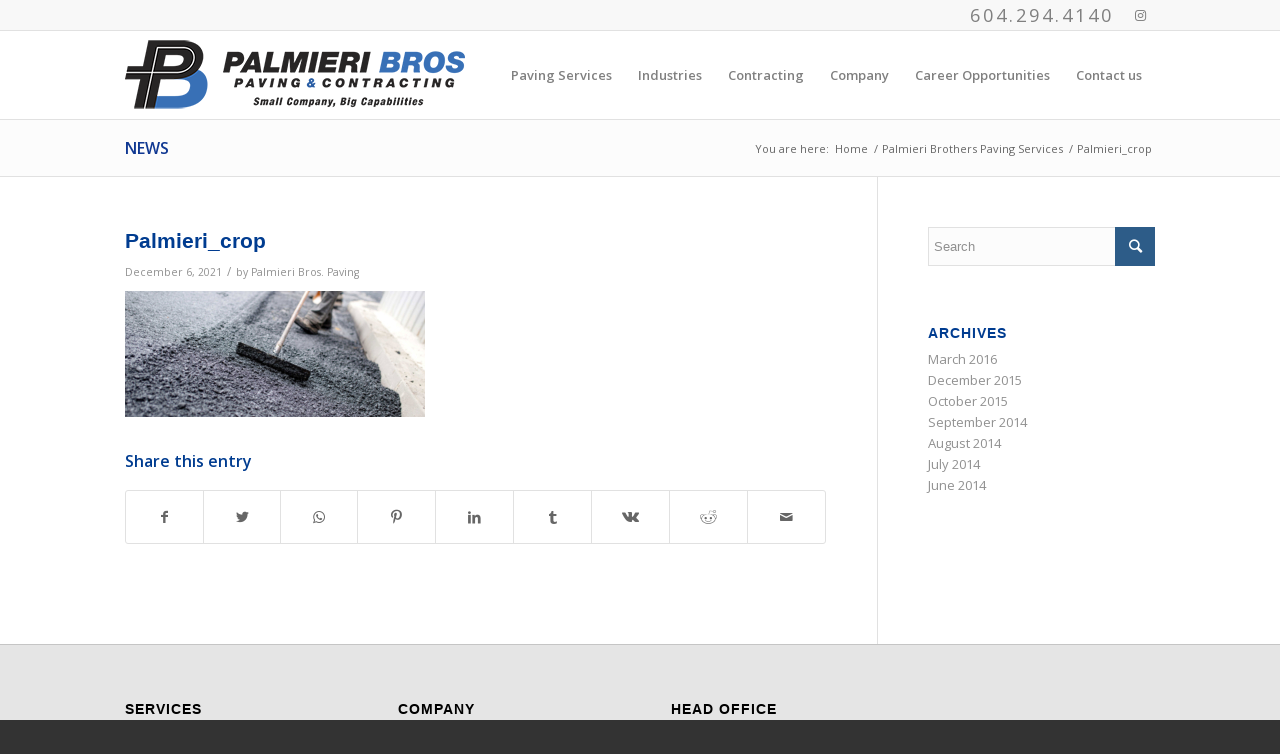

--- FILE ---
content_type: text/html; charset=UTF-8
request_url: https://www.palmieribrospaving.ca/palmieri-brothers-paving/attachment/palmieri_crop/
body_size: 11048
content:
<!DOCTYPE html>
<html lang="en-US" class="html_stretched responsive av-preloader-disabled av-default-lightbox  html_header_top html_logo_left html_main_nav_header html_menu_right html_slim html_header_sticky html_header_shrinking html_header_topbar_active html_mobile_menu_phone html_header_searchicon_disabled html_content_align_center html_header_unstick_top_disabled html_header_stretch_disabled html_av-submenu-hidden html_av-submenu-display-click html_av-overlay-side html_av-overlay-side-classic html_av-submenu-noclone html_entry_id_3143 av-cookies-no-cookie-consent av-no-preview html_text_menu_active ">
<head>
<meta charset="UTF-8" />
	<meta name="google-site-verification" content="VAvPODiqKNMKvgkgGjOiGI7zPnQQ0u5Zzy7vTvzv3zk" />
	<meta name="google-site-verification" content="rO3WjgwiiEf74OLdh2dL_Rc9T7aUNJiAAZkD_GZLA3c" />


<!-- mobile setting -->
<meta name="viewport" content="width=device-width, initial-scale=1">

<!-- Scripts/CSS and wp_head hook -->
<meta name='robots' content='index, follow, max-image-preview:large, max-snippet:-1, max-video-preview:-1' />

	<!-- This site is optimized with the Yoast SEO plugin v22.6 - https://yoast.com/wordpress/plugins/seo/ -->
	<title>Palmieri_crop | | Palmieri Brother Paving</title>
	<link rel="canonical" href="https://www.palmieribrospaving.ca/palmieri-brothers-paving/attachment/palmieri_crop/" />
	<meta property="og:locale" content="en_US" />
	<meta property="og:type" content="article" />
	<meta property="og:title" content="Palmieri_crop | | Palmieri Brother Paving" />
	<meta property="og:url" content="https://www.palmieribrospaving.ca/palmieri-brothers-paving/attachment/palmieri_crop/" />
	<meta property="og:site_name" content="Palmieri Brother Paving" />
	<meta property="og:image" content="https://www.palmieribrospaving.ca/palmieri-brothers-paving/attachment/palmieri_crop" />
	<meta property="og:image:width" content="1500" />
	<meta property="og:image:height" content="630" />
	<meta property="og:image:type" content="image/jpeg" />
	<script type="application/ld+json" class="yoast-schema-graph">{"@context":"https://schema.org","@graph":[{"@type":"WebPage","@id":"https://www.palmieribrospaving.ca/palmieri-brothers-paving/attachment/palmieri_crop/","url":"https://www.palmieribrospaving.ca/palmieri-brothers-paving/attachment/palmieri_crop/","name":"Palmieri_crop | | Palmieri Brother Paving","isPartOf":{"@id":"https://www.palmieribrospaving.ca/#website"},"primaryImageOfPage":{"@id":"https://www.palmieribrospaving.ca/palmieri-brothers-paving/attachment/palmieri_crop/#primaryimage"},"image":{"@id":"https://www.palmieribrospaving.ca/palmieri-brothers-paving/attachment/palmieri_crop/#primaryimage"},"thumbnailUrl":"https://www.palmieribrospaving.ca/wp-content/uploads/2021/12/Palmieri_crop.jpg","datePublished":"2021-12-06T22:53:36+00:00","dateModified":"2021-12-06T22:53:36+00:00","breadcrumb":{"@id":"https://www.palmieribrospaving.ca/palmieri-brothers-paving/attachment/palmieri_crop/#breadcrumb"},"inLanguage":"en-US","potentialAction":[{"@type":"ReadAction","target":["https://www.palmieribrospaving.ca/palmieri-brothers-paving/attachment/palmieri_crop/"]}]},{"@type":"ImageObject","inLanguage":"en-US","@id":"https://www.palmieribrospaving.ca/palmieri-brothers-paving/attachment/palmieri_crop/#primaryimage","url":"https://www.palmieribrospaving.ca/wp-content/uploads/2021/12/Palmieri_crop.jpg","contentUrl":"https://www.palmieribrospaving.ca/wp-content/uploads/2021/12/Palmieri_crop.jpg","width":1500,"height":630},{"@type":"BreadcrumbList","@id":"https://www.palmieribrospaving.ca/palmieri-brothers-paving/attachment/palmieri_crop/#breadcrumb","itemListElement":[{"@type":"ListItem","position":1,"name":"Home","item":"https://www.palmieribrospaving.ca/"},{"@type":"ListItem","position":2,"name":"Palmieri Brothers Paving Services","item":"https://www.palmieribrospaving.ca/"},{"@type":"ListItem","position":3,"name":"Palmieri_crop"}]},{"@type":"WebSite","@id":"https://www.palmieribrospaving.ca/#website","url":"https://www.palmieribrospaving.ca/","name":"Palmieri Brother Paving","description":"Paving your way to 100% satisfaction - Paving, Patching, Driveways, Tennis courts, Golf cart paths, Street work, Parking lots, Parkades, Site services management for small sub-divisions.","potentialAction":[{"@type":"SearchAction","target":{"@type":"EntryPoint","urlTemplate":"https://www.palmieribrospaving.ca/?s={search_term_string}"},"query-input":"required name=search_term_string"}],"inLanguage":"en-US"}]}</script>
	<!-- / Yoast SEO plugin. -->


<link rel="alternate" type="application/rss+xml" title="Palmieri Brother Paving &raquo; Feed" href="https://www.palmieribrospaving.ca/feed/" />
<link rel="alternate" type="application/rss+xml" title="Palmieri Brother Paving &raquo; Comments Feed" href="https://www.palmieribrospaving.ca/comments/feed/" />

<!-- google webfont font replacement -->

			<script type='text/javascript'>

				(function() {
					
					/*	check if webfonts are disabled by user setting via cookie - or user must opt in.	*/
					var html = document.getElementsByTagName('html')[0];
					var cookie_check = html.className.indexOf('av-cookies-needs-opt-in') >= 0 || html.className.indexOf('av-cookies-can-opt-out') >= 0;
					var allow_continue = true;
					var silent_accept_cookie = html.className.indexOf('av-cookies-user-silent-accept') >= 0;

					if( cookie_check && ! silent_accept_cookie )
					{
						if( ! document.cookie.match(/aviaCookieConsent/) || html.className.indexOf('av-cookies-session-refused') >= 0 )
						{
							allow_continue = false;
						}
						else
						{
							if( ! document.cookie.match(/aviaPrivacyRefuseCookiesHideBar/) )
							{
								allow_continue = false;
							}
							else if( ! document.cookie.match(/aviaPrivacyEssentialCookiesEnabled/) )
							{
								allow_continue = false;
							}
							else if( document.cookie.match(/aviaPrivacyGoogleWebfontsDisabled/) )
							{
								allow_continue = false;
							}
						}
					}
					
					if( allow_continue )
					{
						var f = document.createElement('link');
					
						f.type 	= 'text/css';
						f.rel 	= 'stylesheet';
						f.href 	= '//fonts.googleapis.com/css?family=Open+Sans:400,600';
						f.id 	= 'avia-google-webfont';

						document.getElementsByTagName('head')[0].appendChild(f);
					}
				})();
			
			</script>
			<script type="text/javascript">
/* <![CDATA[ */
window._wpemojiSettings = {"baseUrl":"https:\/\/s.w.org\/images\/core\/emoji\/15.0.3\/72x72\/","ext":".png","svgUrl":"https:\/\/s.w.org\/images\/core\/emoji\/15.0.3\/svg\/","svgExt":".svg","source":{"concatemoji":"https:\/\/www.palmieribrospaving.ca\/wp-includes\/js\/wp-emoji-release.min.js?ver=6.5.2"}};
/*! This file is auto-generated */
!function(i,n){var o,s,e;function c(e){try{var t={supportTests:e,timestamp:(new Date).valueOf()};sessionStorage.setItem(o,JSON.stringify(t))}catch(e){}}function p(e,t,n){e.clearRect(0,0,e.canvas.width,e.canvas.height),e.fillText(t,0,0);var t=new Uint32Array(e.getImageData(0,0,e.canvas.width,e.canvas.height).data),r=(e.clearRect(0,0,e.canvas.width,e.canvas.height),e.fillText(n,0,0),new Uint32Array(e.getImageData(0,0,e.canvas.width,e.canvas.height).data));return t.every(function(e,t){return e===r[t]})}function u(e,t,n){switch(t){case"flag":return n(e,"\ud83c\udff3\ufe0f\u200d\u26a7\ufe0f","\ud83c\udff3\ufe0f\u200b\u26a7\ufe0f")?!1:!n(e,"\ud83c\uddfa\ud83c\uddf3","\ud83c\uddfa\u200b\ud83c\uddf3")&&!n(e,"\ud83c\udff4\udb40\udc67\udb40\udc62\udb40\udc65\udb40\udc6e\udb40\udc67\udb40\udc7f","\ud83c\udff4\u200b\udb40\udc67\u200b\udb40\udc62\u200b\udb40\udc65\u200b\udb40\udc6e\u200b\udb40\udc67\u200b\udb40\udc7f");case"emoji":return!n(e,"\ud83d\udc26\u200d\u2b1b","\ud83d\udc26\u200b\u2b1b")}return!1}function f(e,t,n){var r="undefined"!=typeof WorkerGlobalScope&&self instanceof WorkerGlobalScope?new OffscreenCanvas(300,150):i.createElement("canvas"),a=r.getContext("2d",{willReadFrequently:!0}),o=(a.textBaseline="top",a.font="600 32px Arial",{});return e.forEach(function(e){o[e]=t(a,e,n)}),o}function t(e){var t=i.createElement("script");t.src=e,t.defer=!0,i.head.appendChild(t)}"undefined"!=typeof Promise&&(o="wpEmojiSettingsSupports",s=["flag","emoji"],n.supports={everything:!0,everythingExceptFlag:!0},e=new Promise(function(e){i.addEventListener("DOMContentLoaded",e,{once:!0})}),new Promise(function(t){var n=function(){try{var e=JSON.parse(sessionStorage.getItem(o));if("object"==typeof e&&"number"==typeof e.timestamp&&(new Date).valueOf()<e.timestamp+604800&&"object"==typeof e.supportTests)return e.supportTests}catch(e){}return null}();if(!n){if("undefined"!=typeof Worker&&"undefined"!=typeof OffscreenCanvas&&"undefined"!=typeof URL&&URL.createObjectURL&&"undefined"!=typeof Blob)try{var e="postMessage("+f.toString()+"("+[JSON.stringify(s),u.toString(),p.toString()].join(",")+"));",r=new Blob([e],{type:"text/javascript"}),a=new Worker(URL.createObjectURL(r),{name:"wpTestEmojiSupports"});return void(a.onmessage=function(e){c(n=e.data),a.terminate(),t(n)})}catch(e){}c(n=f(s,u,p))}t(n)}).then(function(e){for(var t in e)n.supports[t]=e[t],n.supports.everything=n.supports.everything&&n.supports[t],"flag"!==t&&(n.supports.everythingExceptFlag=n.supports.everythingExceptFlag&&n.supports[t]);n.supports.everythingExceptFlag=n.supports.everythingExceptFlag&&!n.supports.flag,n.DOMReady=!1,n.readyCallback=function(){n.DOMReady=!0}}).then(function(){return e}).then(function(){var e;n.supports.everything||(n.readyCallback(),(e=n.source||{}).concatemoji?t(e.concatemoji):e.wpemoji&&e.twemoji&&(t(e.twemoji),t(e.wpemoji)))}))}((window,document),window._wpemojiSettings);
/* ]]> */
</script>
<style id='wp-emoji-styles-inline-css' type='text/css'>

	img.wp-smiley, img.emoji {
		display: inline !important;
		border: none !important;
		box-shadow: none !important;
		height: 1em !important;
		width: 1em !important;
		margin: 0 0.07em !important;
		vertical-align: -0.1em !important;
		background: none !important;
		padding: 0 !important;
	}
</style>
<link rel='stylesheet' id='wp-block-library-css' href='https://www.palmieribrospaving.ca/wp-includes/css/dist/block-library/style.min.css?ver=6.5.2' type='text/css' media='all' />
<style id='classic-theme-styles-inline-css' type='text/css'>
/*! This file is auto-generated */
.wp-block-button__link{color:#fff;background-color:#32373c;border-radius:9999px;box-shadow:none;text-decoration:none;padding:calc(.667em + 2px) calc(1.333em + 2px);font-size:1.125em}.wp-block-file__button{background:#32373c;color:#fff;text-decoration:none}
</style>
<style id='global-styles-inline-css' type='text/css'>
body{--wp--preset--color--black: #000000;--wp--preset--color--cyan-bluish-gray: #abb8c3;--wp--preset--color--white: #ffffff;--wp--preset--color--pale-pink: #f78da7;--wp--preset--color--vivid-red: #cf2e2e;--wp--preset--color--luminous-vivid-orange: #ff6900;--wp--preset--color--luminous-vivid-amber: #fcb900;--wp--preset--color--light-green-cyan: #7bdcb5;--wp--preset--color--vivid-green-cyan: #00d084;--wp--preset--color--pale-cyan-blue: #8ed1fc;--wp--preset--color--vivid-cyan-blue: #0693e3;--wp--preset--color--vivid-purple: #9b51e0;--wp--preset--gradient--vivid-cyan-blue-to-vivid-purple: linear-gradient(135deg,rgba(6,147,227,1) 0%,rgb(155,81,224) 100%);--wp--preset--gradient--light-green-cyan-to-vivid-green-cyan: linear-gradient(135deg,rgb(122,220,180) 0%,rgb(0,208,130) 100%);--wp--preset--gradient--luminous-vivid-amber-to-luminous-vivid-orange: linear-gradient(135deg,rgba(252,185,0,1) 0%,rgba(255,105,0,1) 100%);--wp--preset--gradient--luminous-vivid-orange-to-vivid-red: linear-gradient(135deg,rgba(255,105,0,1) 0%,rgb(207,46,46) 100%);--wp--preset--gradient--very-light-gray-to-cyan-bluish-gray: linear-gradient(135deg,rgb(238,238,238) 0%,rgb(169,184,195) 100%);--wp--preset--gradient--cool-to-warm-spectrum: linear-gradient(135deg,rgb(74,234,220) 0%,rgb(151,120,209) 20%,rgb(207,42,186) 40%,rgb(238,44,130) 60%,rgb(251,105,98) 80%,rgb(254,248,76) 100%);--wp--preset--gradient--blush-light-purple: linear-gradient(135deg,rgb(255,206,236) 0%,rgb(152,150,240) 100%);--wp--preset--gradient--blush-bordeaux: linear-gradient(135deg,rgb(254,205,165) 0%,rgb(254,45,45) 50%,rgb(107,0,62) 100%);--wp--preset--gradient--luminous-dusk: linear-gradient(135deg,rgb(255,203,112) 0%,rgb(199,81,192) 50%,rgb(65,88,208) 100%);--wp--preset--gradient--pale-ocean: linear-gradient(135deg,rgb(255,245,203) 0%,rgb(182,227,212) 50%,rgb(51,167,181) 100%);--wp--preset--gradient--electric-grass: linear-gradient(135deg,rgb(202,248,128) 0%,rgb(113,206,126) 100%);--wp--preset--gradient--midnight: linear-gradient(135deg,rgb(2,3,129) 0%,rgb(40,116,252) 100%);--wp--preset--font-size--small: 13px;--wp--preset--font-size--medium: 20px;--wp--preset--font-size--large: 36px;--wp--preset--font-size--x-large: 42px;--wp--preset--spacing--20: 0.44rem;--wp--preset--spacing--30: 0.67rem;--wp--preset--spacing--40: 1rem;--wp--preset--spacing--50: 1.5rem;--wp--preset--spacing--60: 2.25rem;--wp--preset--spacing--70: 3.38rem;--wp--preset--spacing--80: 5.06rem;--wp--preset--shadow--natural: 6px 6px 9px rgba(0, 0, 0, 0.2);--wp--preset--shadow--deep: 12px 12px 50px rgba(0, 0, 0, 0.4);--wp--preset--shadow--sharp: 6px 6px 0px rgba(0, 0, 0, 0.2);--wp--preset--shadow--outlined: 6px 6px 0px -3px rgba(255, 255, 255, 1), 6px 6px rgba(0, 0, 0, 1);--wp--preset--shadow--crisp: 6px 6px 0px rgba(0, 0, 0, 1);}:where(.is-layout-flex){gap: 0.5em;}:where(.is-layout-grid){gap: 0.5em;}body .is-layout-flow > .alignleft{float: left;margin-inline-start: 0;margin-inline-end: 2em;}body .is-layout-flow > .alignright{float: right;margin-inline-start: 2em;margin-inline-end: 0;}body .is-layout-flow > .aligncenter{margin-left: auto !important;margin-right: auto !important;}body .is-layout-constrained > .alignleft{float: left;margin-inline-start: 0;margin-inline-end: 2em;}body .is-layout-constrained > .alignright{float: right;margin-inline-start: 2em;margin-inline-end: 0;}body .is-layout-constrained > .aligncenter{margin-left: auto !important;margin-right: auto !important;}body .is-layout-constrained > :where(:not(.alignleft):not(.alignright):not(.alignfull)){max-width: var(--wp--style--global--content-size);margin-left: auto !important;margin-right: auto !important;}body .is-layout-constrained > .alignwide{max-width: var(--wp--style--global--wide-size);}body .is-layout-flex{display: flex;}body .is-layout-flex{flex-wrap: wrap;align-items: center;}body .is-layout-flex > *{margin: 0;}body .is-layout-grid{display: grid;}body .is-layout-grid > *{margin: 0;}:where(.wp-block-columns.is-layout-flex){gap: 2em;}:where(.wp-block-columns.is-layout-grid){gap: 2em;}:where(.wp-block-post-template.is-layout-flex){gap: 1.25em;}:where(.wp-block-post-template.is-layout-grid){gap: 1.25em;}.has-black-color{color: var(--wp--preset--color--black) !important;}.has-cyan-bluish-gray-color{color: var(--wp--preset--color--cyan-bluish-gray) !important;}.has-white-color{color: var(--wp--preset--color--white) !important;}.has-pale-pink-color{color: var(--wp--preset--color--pale-pink) !important;}.has-vivid-red-color{color: var(--wp--preset--color--vivid-red) !important;}.has-luminous-vivid-orange-color{color: var(--wp--preset--color--luminous-vivid-orange) !important;}.has-luminous-vivid-amber-color{color: var(--wp--preset--color--luminous-vivid-amber) !important;}.has-light-green-cyan-color{color: var(--wp--preset--color--light-green-cyan) !important;}.has-vivid-green-cyan-color{color: var(--wp--preset--color--vivid-green-cyan) !important;}.has-pale-cyan-blue-color{color: var(--wp--preset--color--pale-cyan-blue) !important;}.has-vivid-cyan-blue-color{color: var(--wp--preset--color--vivid-cyan-blue) !important;}.has-vivid-purple-color{color: var(--wp--preset--color--vivid-purple) !important;}.has-black-background-color{background-color: var(--wp--preset--color--black) !important;}.has-cyan-bluish-gray-background-color{background-color: var(--wp--preset--color--cyan-bluish-gray) !important;}.has-white-background-color{background-color: var(--wp--preset--color--white) !important;}.has-pale-pink-background-color{background-color: var(--wp--preset--color--pale-pink) !important;}.has-vivid-red-background-color{background-color: var(--wp--preset--color--vivid-red) !important;}.has-luminous-vivid-orange-background-color{background-color: var(--wp--preset--color--luminous-vivid-orange) !important;}.has-luminous-vivid-amber-background-color{background-color: var(--wp--preset--color--luminous-vivid-amber) !important;}.has-light-green-cyan-background-color{background-color: var(--wp--preset--color--light-green-cyan) !important;}.has-vivid-green-cyan-background-color{background-color: var(--wp--preset--color--vivid-green-cyan) !important;}.has-pale-cyan-blue-background-color{background-color: var(--wp--preset--color--pale-cyan-blue) !important;}.has-vivid-cyan-blue-background-color{background-color: var(--wp--preset--color--vivid-cyan-blue) !important;}.has-vivid-purple-background-color{background-color: var(--wp--preset--color--vivid-purple) !important;}.has-black-border-color{border-color: var(--wp--preset--color--black) !important;}.has-cyan-bluish-gray-border-color{border-color: var(--wp--preset--color--cyan-bluish-gray) !important;}.has-white-border-color{border-color: var(--wp--preset--color--white) !important;}.has-pale-pink-border-color{border-color: var(--wp--preset--color--pale-pink) !important;}.has-vivid-red-border-color{border-color: var(--wp--preset--color--vivid-red) !important;}.has-luminous-vivid-orange-border-color{border-color: var(--wp--preset--color--luminous-vivid-orange) !important;}.has-luminous-vivid-amber-border-color{border-color: var(--wp--preset--color--luminous-vivid-amber) !important;}.has-light-green-cyan-border-color{border-color: var(--wp--preset--color--light-green-cyan) !important;}.has-vivid-green-cyan-border-color{border-color: var(--wp--preset--color--vivid-green-cyan) !important;}.has-pale-cyan-blue-border-color{border-color: var(--wp--preset--color--pale-cyan-blue) !important;}.has-vivid-cyan-blue-border-color{border-color: var(--wp--preset--color--vivid-cyan-blue) !important;}.has-vivid-purple-border-color{border-color: var(--wp--preset--color--vivid-purple) !important;}.has-vivid-cyan-blue-to-vivid-purple-gradient-background{background: var(--wp--preset--gradient--vivid-cyan-blue-to-vivid-purple) !important;}.has-light-green-cyan-to-vivid-green-cyan-gradient-background{background: var(--wp--preset--gradient--light-green-cyan-to-vivid-green-cyan) !important;}.has-luminous-vivid-amber-to-luminous-vivid-orange-gradient-background{background: var(--wp--preset--gradient--luminous-vivid-amber-to-luminous-vivid-orange) !important;}.has-luminous-vivid-orange-to-vivid-red-gradient-background{background: var(--wp--preset--gradient--luminous-vivid-orange-to-vivid-red) !important;}.has-very-light-gray-to-cyan-bluish-gray-gradient-background{background: var(--wp--preset--gradient--very-light-gray-to-cyan-bluish-gray) !important;}.has-cool-to-warm-spectrum-gradient-background{background: var(--wp--preset--gradient--cool-to-warm-spectrum) !important;}.has-blush-light-purple-gradient-background{background: var(--wp--preset--gradient--blush-light-purple) !important;}.has-blush-bordeaux-gradient-background{background: var(--wp--preset--gradient--blush-bordeaux) !important;}.has-luminous-dusk-gradient-background{background: var(--wp--preset--gradient--luminous-dusk) !important;}.has-pale-ocean-gradient-background{background: var(--wp--preset--gradient--pale-ocean) !important;}.has-electric-grass-gradient-background{background: var(--wp--preset--gradient--electric-grass) !important;}.has-midnight-gradient-background{background: var(--wp--preset--gradient--midnight) !important;}.has-small-font-size{font-size: var(--wp--preset--font-size--small) !important;}.has-medium-font-size{font-size: var(--wp--preset--font-size--medium) !important;}.has-large-font-size{font-size: var(--wp--preset--font-size--large) !important;}.has-x-large-font-size{font-size: var(--wp--preset--font-size--x-large) !important;}
.wp-block-navigation a:where(:not(.wp-element-button)){color: inherit;}
:where(.wp-block-post-template.is-layout-flex){gap: 1.25em;}:where(.wp-block-post-template.is-layout-grid){gap: 1.25em;}
:where(.wp-block-columns.is-layout-flex){gap: 2em;}:where(.wp-block-columns.is-layout-grid){gap: 2em;}
.wp-block-pullquote{font-size: 1.5em;line-height: 1.6;}
</style>
<link rel='stylesheet' id='avia-merged-styles-css' href='https://www.palmieribrospaving.ca/wp-content/uploads/dynamic_avia/avia-merged-styles-d1e07242c68a54794bab8e040b8d35b5---68dd7183b38da.css' type='text/css' media='all' />
<script type="text/javascript" src="https://www.palmieribrospaving.ca/wp-includes/js/jquery/jquery.min.js?ver=3.7.1" id="jquery-core-js"></script>
<script type="text/javascript" src="https://www.palmieribrospaving.ca/wp-includes/js/jquery/jquery-migrate.min.js?ver=3.4.1" id="jquery-migrate-js"></script>
<link rel="https://api.w.org/" href="https://www.palmieribrospaving.ca/wp-json/" /><link rel="alternate" type="application/json" href="https://www.palmieribrospaving.ca/wp-json/wp/v2/media/3143" /><link rel="EditURI" type="application/rsd+xml" title="RSD" href="https://www.palmieribrospaving.ca/xmlrpc.php?rsd" />
<meta name="generator" content="WordPress 6.5.2" />
<link rel='shortlink' href='https://www.palmieribrospaving.ca/?p=3143' />
<link rel="alternate" type="application/json+oembed" href="https://www.palmieribrospaving.ca/wp-json/oembed/1.0/embed?url=https%3A%2F%2Fwww.palmieribrospaving.ca%2Fpalmieri-brothers-paving%2Fattachment%2Fpalmieri_crop%2F" />
<link rel="alternate" type="text/xml+oembed" href="https://www.palmieribrospaving.ca/wp-json/oembed/1.0/embed?url=https%3A%2F%2Fwww.palmieribrospaving.ca%2Fpalmieri-brothers-paving%2Fattachment%2Fpalmieri_crop%2F&#038;format=xml" />
<link rel="profile" href="https://gmpg.org/xfn/11" />
<link rel="alternate" type="application/rss+xml" title="Palmieri Brother Paving RSS2 Feed" href="https://www.palmieribrospaving.ca/feed/" />
<link rel="pingback" href="https://www.palmieribrospaving.ca/xmlrpc.php" />
<!--[if lt IE 9]><script src="https://www.palmieribrospaving.ca/wp-content/themes/enfold/js/html5shiv.js"></script><![endif]-->
<link rel="icon" href="https://www.palmieribrospaving.ca/wp-content/uploads/2018/05/Palmeri-Bros-favicon.png" type="image/png">

<!-- To speed up the rendering and to display the site as fast as possible to the user we include some styles and scripts for above the fold content inline -->
<script type="text/javascript">'use strict';var avia_is_mobile=!1;if(/Android|webOS|iPhone|iPad|iPod|BlackBerry|IEMobile|Opera Mini/i.test(navigator.userAgent)&&'ontouchstart' in document.documentElement){avia_is_mobile=!0;document.documentElement.className+=' avia_mobile '}
else{document.documentElement.className+=' avia_desktop '};document.documentElement.className+=' js_active ';(function(){var e=['-webkit-','-moz-','-ms-',''],n='';for(var t in e){if(e[t]+'transform' in document.documentElement.style){document.documentElement.className+=' avia_transform ';n=e[t]+'transform'};if(e[t]+'perspective' in document.documentElement.style)document.documentElement.className+=' avia_transform3d '};if(typeof document.getElementsByClassName=='function'&&typeof document.documentElement.getBoundingClientRect=='function'&&avia_is_mobile==!1){if(n&&window.innerHeight>0){setTimeout(function(){var e=0,o={},a=0,t=document.getElementsByClassName('av-parallax'),i=window.pageYOffset||document.documentElement.scrollTop;for(e=0;e<t.length;e++){t[e].style.top='0px';o=t[e].getBoundingClientRect();a=Math.ceil((window.innerHeight+i-o.top)*0.3);t[e].style[n]='translate(0px, '+a+'px)';t[e].style.top='auto';t[e].className+=' enabled-parallax '}},50)}}})();</script><link rel="icon" href="https://www.palmieribrospaving.ca/wp-content/uploads/2019/09/palmieri-Brothers-Paving-Icon-36x36.png" sizes="32x32" />
<link rel="icon" href="https://www.palmieribrospaving.ca/wp-content/uploads/2019/09/palmieri-Brothers-Paving-Icon.png" sizes="192x192" />
<link rel="apple-touch-icon" href="https://www.palmieribrospaving.ca/wp-content/uploads/2019/09/palmieri-Brothers-Paving-Icon.png" />
<meta name="msapplication-TileImage" content="https://www.palmieribrospaving.ca/wp-content/uploads/2019/09/palmieri-Brothers-Paving-Icon.png" />
<style type='text/css'>
@font-face {font-family: 'entypo-fontello'; font-weight: normal; font-style: normal; font-display: auto;
src: url('https://www.palmieribrospaving.ca/wp-content/themes/enfold/config-templatebuilder/avia-template-builder/assets/fonts/entypo-fontello.woff2') format('woff2'),
url('https://www.palmieribrospaving.ca/wp-content/themes/enfold/config-templatebuilder/avia-template-builder/assets/fonts/entypo-fontello.woff') format('woff'),
url('https://www.palmieribrospaving.ca/wp-content/themes/enfold/config-templatebuilder/avia-template-builder/assets/fonts/entypo-fontello.ttf') format('truetype'), 
url('https://www.palmieribrospaving.ca/wp-content/themes/enfold/config-templatebuilder/avia-template-builder/assets/fonts/entypo-fontello.svg#entypo-fontello') format('svg'),
url('https://www.palmieribrospaving.ca/wp-content/themes/enfold/config-templatebuilder/avia-template-builder/assets/fonts/entypo-fontello.eot'),
url('https://www.palmieribrospaving.ca/wp-content/themes/enfold/config-templatebuilder/avia-template-builder/assets/fonts/entypo-fontello.eot?#iefix') format('embedded-opentype');
} #top .avia-font-entypo-fontello, body .avia-font-entypo-fontello, html body [data-av_iconfont='entypo-fontello']:before{ font-family: 'entypo-fontello'; }
</style>

<!--
Debugging Info for Theme support: 

Theme: Enfold
Version: 4.7.6.4
Installed: enfold
AviaFramework Version: 5.0
AviaBuilder Version: 4.7.6.4
aviaElementManager Version: 1.0.1
- - - - - - - - - - -
ChildTheme: Palmieri
ChildTheme Version: 1.0.0
ChildTheme Installed: enfold

ML:128-PU:20-PLA:6
WP:6.5.2
Compress: CSS:all theme files - JS:all theme files
Updates: disabled
PLAu:5
-->
</head>




<body data-rsssl=1 id="top" class="attachment attachment-template-default single single-attachment postid-3143 attachmentid-3143 attachment-jpeg  rtl_columns stretched open_sans" itemscope="itemscope" itemtype="https://schema.org/WebPage" >

	
	<div id='wrap_all'>

	
<header id='header' class='all_colors header_color light_bg_color  av_header_top av_logo_left av_main_nav_header av_menu_right av_slim av_header_sticky av_header_shrinking av_header_stretch_disabled av_mobile_menu_phone av_header_searchicon_disabled av_header_unstick_top_disabled av_bottom_nav_disabled  av_header_border_disabled'  role="banner" itemscope="itemscope" itemtype="https://schema.org/WPHeader" >

		<div id='header_meta' class='container_wrap container_wrap_meta  av_icon_active_right av_extra_header_active av_phone_active_right av_entry_id_3143'>
		
			      <div class='container'>
			      <ul class='noLightbox social_bookmarks icon_count_1'><li class='social_bookmarks_instagram av-social-link-instagram social_icon_1'><a target="_blank" aria-label="Link to Instagram" href='https://www.instagram.com/palmieri_bros/' aria-hidden='false' data-av_icon='' data-av_iconfont='entypo-fontello' title='Instagram' rel="noopener"><span class='avia_hidden_link_text'>Instagram</span></a></li></ul><div class='phone-info '><span><a href="tel:604.294.4140">604.294.4140</a></span></div>			      </div>
		</div>

		<div  id='header_main' class='container_wrap container_wrap_logo'>
	
        <div class='container av-logo-container'><div class='inner-container'><span class='logo'><a href='https://www.palmieribrospaving.ca/'><img height="100" width="300" src='https://www.palmieribrospaving.ca/wp-content/uploads/2021/12/PBP-Logo-Horizontal-3.png' alt='Palmieri Brother Paving' title='' /></a></span><nav class='main_menu' data-selectname='Select a page'  role="navigation" itemscope="itemscope" itemtype="https://schema.org/SiteNavigationElement" ><div class="avia-menu av-main-nav-wrap"><ul id="avia-menu" class="menu av-main-nav"><li id="menu-item-2641" class="menu-item menu-item-type-custom menu-item-object-custom menu-item-has-children menu-item-top-level menu-item-top-level-1"><a href="https://www.palmieribrospaving.ca/paving-services/" itemprop="url"><span class="avia-bullet"></span><span class="avia-menu-text">Paving Services</span><span class="avia-menu-fx"><span class="avia-arrow-wrap"><span class="avia-arrow"></span></span></span></a>


<ul class="sub-menu">
	<li id="menu-item-2515" class="menu-item menu-item-type-custom menu-item-object-custom"><a href="/portfolio/asphalt-paving/" itemprop="url"><span class="avia-bullet"></span><span class="avia-menu-text">Asphalt Paving</span></a></li>
	<li id="menu-item-2514" class="menu-item menu-item-type-custom menu-item-object-custom"><a href="/portfolio/asphalt-patching/" itemprop="url"><span class="avia-bullet"></span><span class="avia-menu-text">Asphalt Patching and Repair</span></a></li>
	<li id="menu-item-2516" class="menu-item menu-item-type-custom menu-item-object-custom"><a href="/portfolio/concrete-paving/" itemprop="url"><span class="avia-bullet"></span><span class="avia-menu-text">Concrete Paving</span></a></li>
	<li id="menu-item-2513" class="menu-item menu-item-type-custom menu-item-object-custom"><a href="/portfolio/concrete-patching-and-repair/" itemprop="url"><span class="avia-bullet"></span><span class="avia-menu-text">Concrete Patching and Repair</span></a></li>
	<li id="menu-item-2511" class="menu-item menu-item-type-custom menu-item-object-custom"><a href="/portfolio/sidewalk-installation-and-repair/" itemprop="url"><span class="avia-bullet"></span><span class="avia-menu-text">Sidewalk Installation and Repair</span></a></li>
	<li id="menu-item-2512" class="menu-item menu-item-type-custom menu-item-object-custom"><a href="/portfolio/parking-lot-paving-patching/" itemprop="url"><span class="avia-bullet"></span><span class="avia-menu-text">Parking Lot Paving and Patching</span></a></li>
</ul>
</li>
<li id="menu-item-2649" class="menu-item menu-item-type-custom menu-item-object-custom menu-item-has-children menu-item-top-level menu-item-top-level-2"><a href="https://www.palmieribrospaving.ca/industries" itemprop="url"><span class="avia-bullet"></span><span class="avia-menu-text">Industries</span><span class="avia-menu-fx"><span class="avia-arrow-wrap"><span class="avia-arrow"></span></span></span></a>


<ul class="sub-menu">
	<li id="menu-item-2504" class="menu-item menu-item-type-custom menu-item-object-custom"><a href="/portfolio/municipal-paving/" itemprop="url"><span class="avia-bullet"></span><span class="avia-menu-text">Municipal Paving</span></a></li>
	<li id="menu-item-3254" class="menu-item menu-item-type-custom menu-item-object-custom"><a href="/services/industrial-paving/" itemprop="url"><span class="avia-bullet"></span><span class="avia-menu-text">Industrial paving</span></a></li>
	<li id="menu-item-2505" class="menu-item menu-item-type-custom menu-item-object-custom"><a href="/portfolio/commercial-paving/" itemprop="url"><span class="avia-bullet"></span><span class="avia-menu-text">Commercial Paving</span></a></li>
	<li id="menu-item-2503" class="menu-item menu-item-type-custom menu-item-object-custom"><a href="/portfolio/residential-paving/" itemprop="url"><span class="avia-bullet"></span><span class="avia-menu-text">Residential paving</span></a></li>
</ul>
</li>
<li id="menu-item-2654" class="menu-item menu-item-type-custom menu-item-object-custom menu-item-has-children menu-item-top-level menu-item-top-level-3"><a href="https://www.palmieribrospaving.ca/contracting/" itemprop="url"><span class="avia-bullet"></span><span class="avia-menu-text">Contracting</span><span class="avia-menu-fx"><span class="avia-arrow-wrap"><span class="avia-arrow"></span></span></span></a>


<ul class="sub-menu">
	<li id="menu-item-2506" class="menu-item menu-item-type-custom menu-item-object-custom"><a href="/portfolio/site-services/" itemprop="url"><span class="avia-bullet"></span><span class="avia-menu-text">Site Services</span></a></li>
	<li id="menu-item-2507" class="menu-item menu-item-type-custom menu-item-object-custom"><a href="/portfolio/subdivision-contracting/" itemprop="url"><span class="avia-bullet"></span><span class="avia-menu-text">Subdivision Contracting</span></a></li>
	<li id="menu-item-2508" class="menu-item menu-item-type-custom menu-item-object-custom"><a href="/portfolio/cemetery-construction" itemprop="url"><span class="avia-bullet"></span><span class="avia-menu-text">Cemetery Construction</span></a></li>
</ul>
</li>
<li id="menu-item-2658" class="menu-item menu-item-type-custom menu-item-object-custom menu-item-home menu-item-has-children menu-item-top-level menu-item-top-level-4"><a href="https://www.palmieribrospaving.ca/#about-us" itemprop="url"><span class="avia-bullet"></span><span class="avia-menu-text">Company</span><span class="avia-menu-fx"><span class="avia-arrow-wrap"><span class="avia-arrow"></span></span></span></a>


<ul class="sub-menu">
	<li id="menu-item-2295" class="menu-item menu-item-type-post_type menu-item-object-page"><a href="https://www.palmieribrospaving.ca/about-us-palmieri-brothers-paving/" itemprop="url"><span class="avia-bullet"></span><span class="avia-menu-text">About Us</span></a></li>
	<li id="menu-item-2704" class="menu-item menu-item-type-post_type menu-item-object-page"><a href="https://www.palmieribrospaving.ca/quality-service-guarantee/" itemprop="url"><span class="avia-bullet"></span><span class="avia-menu-text">Quality Service Guarantee</span></a></li>
</ul>
</li>
<li id="menu-item-3107" class="menu-item menu-item-type-post_type menu-item-object-page menu-item-top-level menu-item-top-level-5"><a href="https://www.palmieribrospaving.ca/career-opportunities/" itemprop="url"><span class="avia-bullet"></span><span class="avia-menu-text">Career Opportunities</span><span class="avia-menu-fx"><span class="avia-arrow-wrap"><span class="avia-arrow"></span></span></span></a></li>
<li id="menu-item-2480" class="menu-item menu-item-type-post_type menu-item-object-page menu-item-has-children menu-item-top-level menu-item-top-level-6"><a href="https://www.palmieribrospaving.ca/contact-us/" itemprop="url"><span class="avia-bullet"></span><span class="avia-menu-text">Contact us</span><span class="avia-menu-fx"><span class="avia-arrow-wrap"><span class="avia-arrow"></span></span></span></a>


<ul class="sub-menu">
	<li id="menu-item-3393" class="menu-item menu-item-type-post_type menu-item-object-page"><a href="https://www.palmieribrospaving.ca/our-locations/" itemprop="url"><span class="avia-bullet"></span><span class="avia-menu-text">Our Service Areas</span></a></li>
</ul>
</li>
<li class="av-burger-menu-main menu-item-avia-special ">
	        			<a href="#" aria-label="Menu" aria-hidden="false">
							<span class="av-hamburger av-hamburger--spin av-js-hamburger">
								<span class="av-hamburger-box">
						          <span class="av-hamburger-inner"></span>
						          <strong>Menu</strong>
								</span>
							</span>
							<span class="avia_hidden_link_text">Menu</span>
						</a>
	        		   </li></ul></div></nav></div> </div> 
		<!-- end container_wrap-->
		</div>
		<div class='header_bg'></div>

<!-- end header -->
</header>
		
	<div id='main' class='all_colors' data-scroll-offset='88'>

	<div class='stretch_full container_wrap alternate_color light_bg_color title_container'><div class='container'><h1 class='main-title entry-title '><a href='https://www.palmieribrospaving.ca/blog-single-small/' rel='bookmark' title='Permanent Link: News'  itemprop="headline" >News</a></h1><div class="breadcrumb breadcrumbs avia-breadcrumbs"><div class="breadcrumb-trail" ><span class="trail-before"><span class="breadcrumb-title">You are here:</span></span> <span  itemscope="itemscope" itemtype="https://schema.org/BreadcrumbList" ><span  itemscope="itemscope" itemtype="https://schema.org/ListItem" itemprop="itemListElement" ><a itemprop="url" href="https://www.palmieribrospaving.ca" title="Palmieri Brother Paving" rel="home" class="trail-begin"><span itemprop="name">Home</span></a><span itemprop="position" class="hidden">1</span></span></span> <span class="sep">/</span> <span  itemscope="itemscope" itemtype="https://schema.org/BreadcrumbList" ><span  itemscope="itemscope" itemtype="https://schema.org/ListItem" itemprop="itemListElement" ><a itemprop="url" href="https://www.palmieribrospaving.ca/" title="Palmieri Brothers Paving Services"><span itemprop="name">Palmieri Brothers Paving Services</span></a><span itemprop="position" class="hidden">2</span></span></span> <span class="sep">/</span> <span class="trail-end">Palmieri_crop</span></div></div></div></div>
		<div class='container_wrap container_wrap_first main_color sidebar_right'>

			<div class='container template-blog template-single-blog '>

				<main class='content units av-content-small alpha'  role="main" itemprop="mainContentOfPage" >

                    <article class='post-entry post-entry-type-standard post-entry-3143 post-loop-1 post-parity-odd post-entry-last single-big post  post-3143 attachment type-attachment status-inherit hentry'  itemscope="itemscope" itemtype="https://schema.org/CreativeWork" ><div class='blog-meta'></div><div class='entry-content-wrapper clearfix standard-content'><header class="entry-content-header"><h1 class='post-title entry-title '  itemprop="headline" >	<a href='https://www.palmieribrospaving.ca/palmieri-brothers-paving/attachment/palmieri_crop/' rel='bookmark' title='Permanent Link: Palmieri_crop'>Palmieri_crop			<span class='post-format-icon minor-meta'></span>	</a></h1><span class='post-meta-infos'><time class='date-container minor-meta updated' >December 6, 2021</time><span class='text-sep text-sep-date'>/</span><span class="blog-author minor-meta">by <span class="entry-author-link"  itemprop="author" ><span class="author"><span class="fn"><a href="https://www.palmieribrospaving.ca/author/admin/" title="Posts by Palmieri Bros. Paving" rel="author">Palmieri Bros. Paving</a></span></span></span></span></span></header><div class="entry-content"  itemprop="text" ><p class="attachment"><a href='https://www.palmieribrospaving.ca/wp-content/uploads/2021/12/Palmieri_crop.jpg'><img decoding="async" width="300" height="126" src="https://www.palmieribrospaving.ca/wp-content/uploads/2021/12/Palmieri_crop-300x126.jpg" class="attachment-medium size-medium" alt="" srcset="https://www.palmieribrospaving.ca/wp-content/uploads/2021/12/Palmieri_crop-300x126.jpg 300w, https://www.palmieribrospaving.ca/wp-content/uploads/2021/12/Palmieri_crop-1030x433.jpg 1030w, https://www.palmieribrospaving.ca/wp-content/uploads/2021/12/Palmieri_crop-768x323.jpg 768w, https://www.palmieribrospaving.ca/wp-content/uploads/2021/12/Palmieri_crop.jpg 1500w, https://www.palmieribrospaving.ca/wp-content/uploads/2021/12/Palmieri_crop-705x296.jpg 705w" sizes="(max-width: 300px) 100vw, 300px" /></a></p>
</div><footer class="entry-footer"><div class='av-share-box'><h5 class='av-share-link-description av-no-toc '>Share this entry</h5><ul class='av-share-box-list noLightbox'><li class='av-share-link av-social-link-facebook' ><a target="_blank" aria-label="Share on Facebook" href='https://www.facebook.com/sharer.php?u=https://www.palmieribrospaving.ca/palmieri-brothers-paving/attachment/palmieri_crop/&#038;t=Palmieri_crop' aria-hidden='false' data-av_icon='' data-av_iconfont='entypo-fontello' title='' data-avia-related-tooltip='Share on Facebook' rel="noopener"><span class='avia_hidden_link_text'>Share on Facebook</span></a></li><li class='av-share-link av-social-link-twitter' ><a target="_blank" aria-label="Share on Twitter" href='https://twitter.com/share?text=Palmieri_crop&#038;url=https://www.palmieribrospaving.ca/?p=3143' aria-hidden='false' data-av_icon='' data-av_iconfont='entypo-fontello' title='' data-avia-related-tooltip='Share on Twitter' rel="noopener"><span class='avia_hidden_link_text'>Share on Twitter</span></a></li><li class='av-share-link av-social-link-whatsapp' ><a target="_blank" aria-label="Share on WhatsApp" href='https://api.whatsapp.com/send?text=https://www.palmieribrospaving.ca/palmieri-brothers-paving/attachment/palmieri_crop/' aria-hidden='false' data-av_icon='' data-av_iconfont='entypo-fontello' title='' data-avia-related-tooltip='Share on WhatsApp' rel="noopener"><span class='avia_hidden_link_text'>Share on WhatsApp</span></a></li><li class='av-share-link av-social-link-pinterest' ><a target="_blank" aria-label="Share on Pinterest" href='https://pinterest.com/pin/create/button/?url=https%3A%2F%2Fwww.palmieribrospaving.ca%2Fpalmieri-brothers-paving%2Fattachment%2Fpalmieri_crop%2F&#038;description=Palmieri_crop&#038;media=https%3A%2F%2Fwww.palmieribrospaving.ca%2Fwp-content%2Fuploads%2F2021%2F12%2FPalmieri_crop-705x296.jpg' aria-hidden='false' data-av_icon='' data-av_iconfont='entypo-fontello' title='' data-avia-related-tooltip='Share on Pinterest' rel="noopener"><span class='avia_hidden_link_text'>Share on Pinterest</span></a></li><li class='av-share-link av-social-link-linkedin' ><a target="_blank" aria-label="Share on LinkedIn" href='https://linkedin.com/shareArticle?mini=true&#038;title=Palmieri_crop&#038;url=https://www.palmieribrospaving.ca/palmieri-brothers-paving/attachment/palmieri_crop/' aria-hidden='false' data-av_icon='' data-av_iconfont='entypo-fontello' title='' data-avia-related-tooltip='Share on LinkedIn' rel="noopener"><span class='avia_hidden_link_text'>Share on LinkedIn</span></a></li><li class='av-share-link av-social-link-tumblr' ><a target="_blank" aria-label="Share on Tumblr" href='https://www.tumblr.com/share/link?url=https%3A%2F%2Fwww.palmieribrospaving.ca%2Fpalmieri-brothers-paving%2Fattachment%2Fpalmieri_crop%2F&#038;name=Palmieri_crop&#038;description=' aria-hidden='false' data-av_icon='' data-av_iconfont='entypo-fontello' title='' data-avia-related-tooltip='Share on Tumblr' rel="noopener"><span class='avia_hidden_link_text'>Share on Tumblr</span></a></li><li class='av-share-link av-social-link-vk' ><a target="_blank" aria-label="Share on Vk" href='https://vk.com/share.php?url=https://www.palmieribrospaving.ca/palmieri-brothers-paving/attachment/palmieri_crop/' aria-hidden='false' data-av_icon='' data-av_iconfont='entypo-fontello' title='' data-avia-related-tooltip='Share on Vk' rel="noopener"><span class='avia_hidden_link_text'>Share on Vk</span></a></li><li class='av-share-link av-social-link-reddit' ><a target="_blank" aria-label="Share on Reddit" href='https://reddit.com/submit?url=https://www.palmieribrospaving.ca/palmieri-brothers-paving/attachment/palmieri_crop/&#038;title=Palmieri_crop' aria-hidden='false' data-av_icon='' data-av_iconfont='entypo-fontello' title='' data-avia-related-tooltip='Share on Reddit' rel="noopener"><span class='avia_hidden_link_text'>Share on Reddit</span></a></li><li class='av-share-link av-social-link-mail' ><a  aria-label="Share by Mail" href='mailto:?subject=Palmieri_crop&#038;body=https://www.palmieribrospaving.ca/palmieri-brothers-paving/attachment/palmieri_crop/' aria-hidden='false' data-av_icon='' data-av_iconfont='entypo-fontello' title='' data-avia-related-tooltip='Share by Mail'><span class='avia_hidden_link_text'>Share by Mail</span></a></li></ul></div></footer><div class='post_delimiter'></div></div><div class='post_author_timeline'></div><span class='hidden'>
				<span class='av-structured-data'  itemprop="image" itemscope="itemscope" itemtype="https://schema.org/ImageObject" >
						<span itemprop='url'>https://www.palmieribrospaving.ca/wp-content/uploads/2021/12/PBP-Logo-Horizontal-3.png</span>
						<span itemprop='height'>0</span>
						<span itemprop='width'>0</span>
				</span>
				<span class='av-structured-data'  itemprop="publisher" itemtype="https://schema.org/Organization" itemscope="itemscope" >
						<span itemprop='name'>Palmieri Bros. Paving</span>
						<span itemprop='logo' itemscope itemtype='https://schema.org/ImageObject'>
							<span itemprop='url'>https://www.palmieribrospaving.ca/wp-content/uploads/2021/12/PBP-Logo-Horizontal-3.png</span>
						 </span>
				</span><span class='av-structured-data'  itemprop="author" itemscope="itemscope" itemtype="https://schema.org/Person" ><span itemprop='name'>Palmieri Bros. Paving</span></span><span class='av-structured-data'  itemprop="datePublished" datetime="2021-12-06T14:53:36-08:00" >2021-12-06 14:53:36</span><span class='av-structured-data'  itemprop="dateModified" itemtype="https://schema.org/dateModified" >2021-12-06 14:53:36</span><span class='av-structured-data'  itemprop="mainEntityOfPage" itemtype="https://schema.org/mainEntityOfPage" ><span itemprop='name'>Palmieri_crop</span></span></span></article><div class='single-big'></div>
				<!--end content-->
				</main>

				<aside class='sidebar sidebar_right   alpha units'  role="complementary" itemscope="itemscope" itemtype="https://schema.org/WPSideBar" ><div class='inner_sidebar extralight-border'><section id="search-2" class="widget clearfix widget_search">

<form action="https://www.palmieribrospaving.ca/" id="searchform" method="get" class="">
	<div>
		<input type="submit" value="" id="searchsubmit" class="button avia-font-entypo-fontello" />
		<input type="text" id="s" name="s" value="" placeholder='Search' />
			</div>
</form><span class="seperator extralight-border"></span></section><section id="archives-2" class="widget clearfix widget_archive"><h3 class="widgettitle">Archives</h3>
			<ul>
					<li><a href='https://www.palmieribrospaving.ca/2016/03/'>March 2016</a></li>
	<li><a href='https://www.palmieribrospaving.ca/2015/12/'>December 2015</a></li>
	<li><a href='https://www.palmieribrospaving.ca/2015/10/'>October 2015</a></li>
	<li><a href='https://www.palmieribrospaving.ca/2014/09/'>September 2014</a></li>
	<li><a href='https://www.palmieribrospaving.ca/2014/08/'>August 2014</a></li>
	<li><a href='https://www.palmieribrospaving.ca/2014/07/'>July 2014</a></li>
	<li><a href='https://www.palmieribrospaving.ca/2014/06/'>June 2014</a></li>
			</ul>

			<span class="seperator extralight-border"></span></section></div></aside>

			</div><!--end container-->

		</div><!-- close default .container_wrap element -->


						<div class='container_wrap footer_color' id='footer'>

					<div class='container'>

						<div class='flex_column av_one_fourth  first el_before_av_one_fourth'><section id="nav_menu-4" class="widget clearfix widget_nav_menu"><h3 class="widgettitle">Services</h3><div class="menu-services-menu-container"><ul id="menu-services-menu" class="menu"><li id="menu-item-2988" class="menu-item menu-item-type-post_type menu-item-object-page menu-item-2988"><a href="https://www.palmieribrospaving.ca/paving-services/">Paving Services</a></li>
<li id="menu-item-2987" class="menu-item menu-item-type-post_type menu-item-object-page menu-item-2987"><a href="https://www.palmieribrospaving.ca/industries/">Industries</a></li>
<li id="menu-item-2986" class="menu-item menu-item-type-post_type menu-item-object-page menu-item-2986"><a href="https://www.palmieribrospaving.ca/contracting/">Contracting</a></li>
<li id="menu-item-3128" class="menu-item menu-item-type-custom menu-item-object-custom menu-item-3128"><a href="https://www.instagram.com/palmieri_bros/">Follow us on Instagram</a></li>
</ul></div><span class="seperator extralight-border"></span></section></div><div class='flex_column av_one_fourth  el_after_av_one_fourth  el_before_av_one_fourth '><section id="nav_menu-5" class="widget clearfix widget_nav_menu"><h3 class="widgettitle">Company</h3><div class="menu-company-container"><ul id="menu-company" class="menu"><li id="menu-item-2989" class="menu-item menu-item-type-post_type menu-item-object-page menu-item-2989"><a href="https://www.palmieribrospaving.ca/about-us-palmieri-brothers-paving/">About Us</a></li>
<li id="menu-item-2991" class="menu-item menu-item-type-post_type menu-item-object-page menu-item-2991"><a href="https://www.palmieribrospaving.ca/quality-service-guarantee/">Quality Service Guarantee</a></li>
<li id="menu-item-2990" class="menu-item menu-item-type-post_type menu-item-object-page menu-item-2990"><a href="https://www.palmieribrospaving.ca/contact-us/">Contact Us</a></li>
</ul></div><span class="seperator extralight-border"></span></section></div><div class='flex_column av_one_fourth  el_after_av_one_fourth  el_before_av_one_fourth '><section id="text-5" class="widget clearfix widget_text"><h3 class="widgettitle">Head Office</h3>			<div class="textwidget"><p>5211 Regent Street<br>
Burnaby, BC<br>
V5C 4H4<br>
</p>
<p><a href="https://goo.gl/XJkzYm" style="color:#0070B9">Get Directions</a></p><br>

<p>
Tel:  604.294.4140<br>
Fax: 604.294.4142
</p><br></br>


</div>
		<span class="seperator extralight-border"></span></section></div><div class='flex_column av_one_fourth  el_after_av_one_fourth  el_before_av_one_fourth '><section id="text-9" class="widget clearfix widget_text">			<div class="textwidget"><p><iframe loading="lazy" style="border: 0;" src="https://www.google.com/maps/embed?pb=!1m18!1m12!1m3!1d2603.8933155874447!2d-122.9916526843114!3d49.25946797932881!2m3!1f0!2f0!3f0!3m2!1i1024!2i768!4f13.1!3m3!1m2!1s0x5486773da81cb45d%3A0x6f6d6384a649c172!2s5211+Regent+St%2C+Burnaby%2C+BC+V5C+4H4!5e0!3m2!1sen!2sca!4v1531960024681" frameborder="0" allowfullscreen="allowfullscreen"></iframe></p>
</div>
		<span class="seperator extralight-border"></span></section></div>
					</div>

				<!-- ####### END FOOTER CONTAINER ####### -->
				</div>

	

	
				<footer class='container_wrap socket_color' id='socket'  role="contentinfo" itemscope="itemscope" itemtype="https://schema.org/WPFooter" >
                    <div class='container'>

                        <span class='copyright'>Copyright 2025 - Palmieri Bros. Paving Ltd. | Website Developed & Designed by a&g <a href="https://agcreative.ca">creative agency</a></span>

                        
                    </div>

	            <!-- ####### END SOCKET CONTAINER ####### -->
				</footer>


					<!-- end main -->
		</div>
		
		<!-- end wrap_all --></div>

<a href='#top' title='Scroll to top' id='scroll-top-link' aria-hidden='true' data-av_icon='' data-av_iconfont='entypo-fontello'><span class="avia_hidden_link_text">Scroll to top</span></a>

<div id="fb-root"></div>


 <script type='text/javascript'>
 /* <![CDATA[ */  
var avia_framework_globals = avia_framework_globals || {};
    avia_framework_globals.frameworkUrl = 'https://www.palmieribrospaving.ca/wp-content/themes/enfold/framework/';
    avia_framework_globals.installedAt = 'https://www.palmieribrospaving.ca/wp-content/themes/enfold/';
    avia_framework_globals.ajaxurl = 'https://www.palmieribrospaving.ca/wp-admin/admin-ajax.php';
/* ]]> */ 
</script>
 
 <script type="text/javascript" src="https://www.palmieribrospaving.ca/wp-content/uploads/dynamic_avia/avia-footer-scripts-040f40cabda55567f2d19f6f8ff89a8c---68dd7184227d9.js" id="avia-footer-scripts-js"></script>

<script type='text/javascript'>
			
	(function($) {
					
			/*	check if google analytics tracking is disabled by user setting via cookie - or user must opt in.	*/
					
			var analytics_code = "<meta name=\"google-site-verification\" content=\"VAvPODiqKNMKvgkgGjOiGI7zPnQQ0u5Zzy7vTvzv3zk\" \/> \n\n<script>\n  (function(i,s,o,g,r,a,m){i['GoogleAnalyticsObject']=r;i[r]=i[r]||function(){\n  (i[r].q=i[r].q||[]).push(arguments)},i[r].l=1*new Date();a=s.createElement(o),\n  m=s.getElementsByTagName(o)[0];a.async=1;a.src=g;m.parentNode.insertBefore(a,m)\n  })(window,document,'script','\/\/www.google-analytics.com\/analytics.js','ga');\n\n  ga('create', 'UA-53425900-1', 'auto');\n  ga('send', 'pageview');\n\n<\/script>".replace(/\"/g, '"' );
			var html = document.getElementsByTagName('html')[0];

			$('html').on( 'avia-cookie-settings-changed', function(e) 
			{
					var cookie_check = html.className.indexOf('av-cookies-needs-opt-in') >= 0 || html.className.indexOf('av-cookies-can-opt-out') >= 0;
					var allow_continue = true;
					var silent_accept_cookie = html.className.indexOf('av-cookies-user-silent-accept') >= 0;
					var script_loaded = $( 'script.google_analytics_scripts' );

					if( cookie_check && ! silent_accept_cookie )
					{
						if( ! document.cookie.match(/aviaCookieConsent/) || html.className.indexOf('av-cookies-session-refused') >= 0 )
						{
							allow_continue = false;
						}
						else
						{
							if( ! document.cookie.match(/aviaPrivacyRefuseCookiesHideBar/) )
							{
								allow_continue = false;
							}
							else if( ! document.cookie.match(/aviaPrivacyEssentialCookiesEnabled/) )
							{
								allow_continue = false;
							}
							else if( document.cookie.match(/aviaPrivacyGoogleTrackingDisabled/) )
							{
								allow_continue = false;
							}
						}
					}

					if( ! allow_continue )
					{ 
//						window['ga-disable-UA-53425900-1'] = true;
						if( script_loaded.length > 0 )
						{
							script_loaded.remove();
						}
					}
					else
					{
						if( script_loaded.length == 0 )
						{
							$('head').append( analytics_code );
						}
					}
			});
			
			$('html').trigger( 'avia-cookie-settings-changed' );
						
	})( jQuery );
				
</script></body>
</html>


--- FILE ---
content_type: text/plain
request_url: https://www.google-analytics.com/j/collect?v=1&_v=j102&a=1492412578&t=pageview&_s=1&dl=https%3A%2F%2Fwww.palmieribrospaving.ca%2Fpalmieri-brothers-paving%2Fattachment%2Fpalmieri_crop%2F&ul=en-us%40posix&dt=Palmieri_crop%20%7C%20%7C%20Palmieri%20Brother%20Paving&sr=1280x720&vp=1280x720&_u=IEBAAEABAAAAACAAI~&jid=1483960076&gjid=575731525&cid=124417453.1763354515&tid=UA-53425900-1&_gid=250470726.1763354515&_r=1&_slc=1&z=1559011598
body_size: -453
content:
2,cG-6TJG8N0YP4